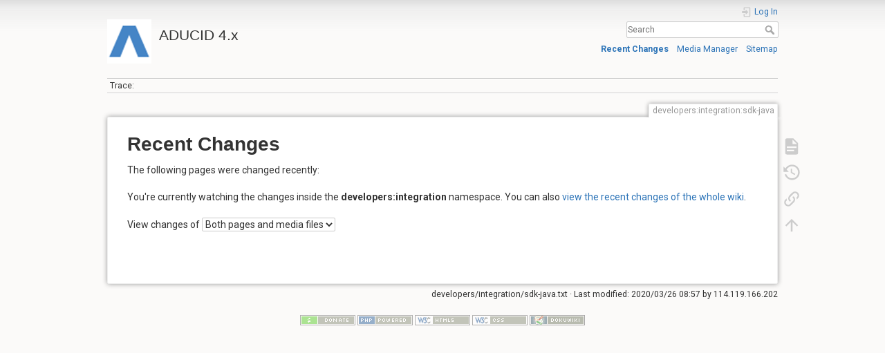

--- FILE ---
content_type: text/html; charset=utf-8
request_url: https://wiki.aducid.com/dokuwiki/doku.php?id=developers:integration:sdk-java&do=recent
body_size: 12145
content:
<!DOCTYPE html>
<html lang="en" dir="ltr" class="no-js">
<head>
    <meta charset="utf-8" />
    <title>developers:integration:sdk-java - Recent Changes [ADUCID 4.x]</title>
    <script>(function(H){H.className=H.className.replace(/\bno-js\b/,'js')})(document.documentElement)</script>
    <meta name="generator" content="DokuWiki"/>
<meta name="theme-color" content="#008800"/>
<meta name="robots" content="noindex,nofollow"/>
<link rel="search" type="application/opensearchdescription+xml" href="/dokuwiki/lib/exe/opensearch.php" title="ADUCID 4.x"/>
<link rel="start" href="/dokuwiki/"/>
<link rel="contents" href="/dokuwiki/doku.php?id=developers:integration:sdk-java&amp;do=index" title="Sitemap"/>
<link rel="manifest" href="/dokuwiki/lib/exe/manifest.php"/>
<link rel="alternate" type="application/rss+xml" title="Recent Changes" href="/dokuwiki/feed.php"/>
<link rel="alternate" type="application/rss+xml" title="Current namespace" href="/dokuwiki/feed.php?mode=list&amp;ns=developers:integration"/>
<link rel="alternate" type="text/html" title="Plain HTML" href="/dokuwiki/doku.php?do=export_xhtml&amp;id=developers:integration:sdk-java"/>
<link rel="alternate" type="text/plain" title="Wiki Markup" href="/dokuwiki/doku.php?do=export_raw&amp;id=developers:integration:sdk-java"/>
<link rel="stylesheet" href="/dokuwiki/lib/exe/css.php?t=dokuwiki&amp;tseed=566669eb63ae746207c0c8ba03bb40ca"/>
<link type="text/css" rel="stylesheet" media="screen" href="https://fonts.googleapis.com/css?family=Roboto:100,300,400,700"/>
<link type="text/css" rel="stylesheet" media="screen" href="https://fonts.googleapis.com/css?family=Roboto"/>
<link rel="stylesheet" type="text/css" href="/dokuwiki/lib/plugins/syntaxhighlighter4/dist/theme-default.css"/>
<link rel="stylesheet" type="text/css" href="/dokuwiki/lib/plugins/syntaxhighlighter4/dist/override.css"/>
<!--[if gte IE 9]><!-->
<script >/*<![CDATA[*/var NS='developers:integration';var JSINFO = {"move_renameokay":false,"id":"developers:integration:sdk-java","namespace":"developers:integration","ACT":"recent","useHeadingNavigation":0,"useHeadingContent":0};
/*!]]>*/</script>
<script charset="utf-8" src="/dokuwiki/lib/exe/jquery.php?tseed=34a552433bc33cc9c3bc32527289a0b2"></script>
<script charset="utf-8" src="/dokuwiki/lib/exe/js.php?t=dokuwiki&amp;tseed=566669eb63ae746207c0c8ba03bb40ca"></script>
<script type="text/javascript" src="/dokuwiki/lib/plugins/syntaxhighlighter4/dist/syntaxhighlighter.js"></script>
<!--<![endif]-->
<style type="text/css" media="screen">h1, h2, h3, h4, h5 { font-family: 'Roboto:100,300,400,700', sans-serif; }
body { font-family: 'Roboto', sans-serif; }
</style>
    <meta name="viewport" content="width=device-width,initial-scale=1" />
    <link rel="shortcut icon" href="/dokuwiki/lib/tpl/dokuwiki/images/favicon.ico" />
<link rel="apple-touch-icon" href="/dokuwiki/lib/tpl/dokuwiki/images/apple-touch-icon.png" />
    </head>

<body>
    <div id="dokuwiki__site"><div id="dokuwiki__top" class="site dokuwiki mode_recent tpl_dokuwiki     hasSidebar">

        
<!-- ********** HEADER ********** -->
<div id="dokuwiki__header"><div class="pad group">

    
    <div class="headings group">
        <ul class="a11y skip">
            <li><a href="#dokuwiki__content">skip to content</a></li>
        </ul>

        <h1><a href="/dokuwiki/doku.php?id=start"  accesskey="h" title="[H]"><img src="/dokuwiki/lib/exe/fetch.php?media=wiki:logo.png" width="64" height="64" alt="" /> <span>ADUCID 4.x</span></a></h1>
            </div>

    <div class="tools group">
        <!-- USER TOOLS -->
                    <div id="dokuwiki__usertools">
                <h3 class="a11y">User Tools</h3>
                <ul>
                    <li class="action login"><a href="/dokuwiki/doku.php?id=developers:integration:sdk-java&amp;do=login&amp;sectok=" title="Log In" rel="nofollow"><span>Log In</span><svg xmlns="http://www.w3.org/2000/svg" width="24" height="24" viewBox="0 0 24 24"><path d="M10 17.25V14H3v-4h7V6.75L15.25 12 10 17.25M8 2h9a2 2 0 0 1 2 2v16a2 2 0 0 1-2 2H8a2 2 0 0 1-2-2v-4h2v4h9V4H8v4H6V4a2 2 0 0 1 2-2z"/></svg></a></li>                </ul>
            </div>
        
        <!-- SITE TOOLS -->
        <div id="dokuwiki__sitetools">
            <h3 class="a11y">Site Tools</h3>
            <form action="/dokuwiki/doku.php?id=start" method="get" role="search" class="search doku_form" id="dw__search" accept-charset="utf-8"><input type="hidden" name="do" value="search" /><input type="hidden" name="id" value="developers:integration:sdk-java" /><div class="no"><input name="q" type="text" class="edit" title="[F]" accesskey="f" placeholder="Search" autocomplete="on" id="qsearch__in" value="" /><button value="1" type="submit" title="Search">Search</button><div id="qsearch__out" class="ajax_qsearch JSpopup"></div></div></form>            <div class="mobileTools">
                <form action="/dokuwiki/doku.php" method="get" accept-charset="utf-8"><div class="no"><input type="hidden" name="id" value="developers:integration:sdk-java" /><select name="do" class="edit quickselect" title="Tools"><option value="">Tools</option><optgroup label="Page Tools"><option value="">Show page</option><option value="revisions">Old revisions</option><option value="backlink">Backlinks</option></optgroup><optgroup label="Site Tools"><option value="recent">Recent Changes</option><option value="media">Media Manager</option><option value="index">Sitemap</option></optgroup><optgroup label="User Tools"><option value="login">Log In</option></optgroup></select><button type="submit">&gt;</button></div></form>            </div>
            <ul>
                <li class="action recent"><a href="/dokuwiki/doku.php?id=developers:integration:sdk-java&amp;do=recent" title="Recent Changes [r]" rel="nofollow" accesskey="r">Recent Changes</a></li><li class="action media"><a href="/dokuwiki/doku.php?id=developers:integration:sdk-java&amp;do=media&amp;ns=developers%3Aintegration" title="Media Manager" rel="nofollow">Media Manager</a></li><li class="action index"><a href="/dokuwiki/doku.php?id=developers:integration:sdk-java&amp;do=index" title="Sitemap [x]" rel="nofollow" accesskey="x">Sitemap</a></li>            </ul>
        </div>

    </div>

    <!-- BREADCRUMBS -->
            <div class="breadcrumbs">
                                        <div class="trace"><span class="bchead">Trace:</span></div>
                    </div>
    


    <hr class="a11y" />
</div></div><!-- /header -->

        <div class="wrapper group">

            
            <!-- ********** CONTENT ********** -->
            <div id="dokuwiki__content"><div class="pad group">
                
                <div class="pageId"><span>developers:integration:sdk-java</span></div>

                <div class="page group">
                                                            <!-- wikipage start -->
                    
<h1 class="sectionedit1" id="recent_changes">Recent Changes</h1>
<div class="level1">

<p>
The following pages were changed recently:
</p>

</div>
<div class="level1"><p>You're currently watching the changes inside the <b>developers:integration</b> namespace. You can also <a href="/dokuwiki/doku.php?id=start&amp;do=recent">view the recent changes of the whole wiki</a>.</p></div><form id="dw__recent" method="get" class="changes" action="/dokuwiki/doku.php?id=developers:integration:sdk-java" accept-charset="utf-8"><div class="no">
<input type="hidden" name="do" value="recent" /><input type="hidden" name="id" value="developers:integration:sdk-java" /><div class="changeType"><label><span>View changes of</span> <select name="show_changes" class="quickselect">
<option value="pages">Pages</option><option value="mediafiles">Media files</option><option value="both" selected="selected">Both pages and media files</option>
</select></label>
<button name="do[recent]" type="submit">Apply</button>
</div><ul >
</ul>
<div class="pagenav">
</div>
</div></form>

<script type='text/javascript'>
syntaxhighlighterConfig = {
  autoLinks: true,
  gutter: true,
  htmlScript: false,
  tabSize: 4,
  smartTabs: true
}
</script>

                    <!-- wikipage stop -->
                                    </div>

                <div class="docInfo"><bdi>developers/integration/sdk-java.txt</bdi> · Last modified: 2020/03/26 08:57 by <bdi>114.119.166.202</bdi></div>

                            </div></div><!-- /content -->

            <hr class="a11y" />

            <!-- PAGE ACTIONS -->
            <div id="dokuwiki__pagetools">
                <h3 class="a11y">Page Tools</h3>
                <div class="tools">
                    <ul>
                        <li class="show"><a href="/dokuwiki/doku.php?id=developers:integration:sdk-java&amp;do=" title="Show page [v]" rel="nofollow" accesskey="v"><span>Show page</span><svg xmlns="http://www.w3.org/2000/svg" width="24" height="24" viewBox="0 0 24 24"><path d="M13 9h5.5L13 3.5V9M6 2h8l6 6v12a2 2 0 0 1-2 2H6a2 2 0 0 1-2-2V4c0-1.11.89-2 2-2m9 16v-2H6v2h9m3-4v-2H6v2h12z"/></svg></a></li><li class="revs"><a href="/dokuwiki/doku.php?id=developers:integration:sdk-java&amp;do=revisions" title="Old revisions [o]" rel="nofollow" accesskey="o"><span>Old revisions</span><svg xmlns="http://www.w3.org/2000/svg" width="24" height="24" viewBox="0 0 24 24"><path d="M11 7v5.11l4.71 2.79.79-1.28-4-2.37V7m0-5C8.97 2 5.91 3.92 4.27 6.77L2 4.5V11h6.5L5.75 8.25C6.96 5.73 9.5 4 12.5 4a7.5 7.5 0 0 1 7.5 7.5 7.5 7.5 0 0 1-7.5 7.5c-3.27 0-6.03-2.09-7.06-5h-2.1c1.1 4.03 4.77 7 9.16 7 5.24 0 9.5-4.25 9.5-9.5A9.5 9.5 0 0 0 12.5 2z"/></svg></a></li><li class="backlink"><a href="/dokuwiki/doku.php?id=developers:integration:sdk-java&amp;do=backlink" title="Backlinks" rel="nofollow"><span>Backlinks</span><svg xmlns="http://www.w3.org/2000/svg" width="24" height="24" viewBox="0 0 24 24"><path d="M10.59 13.41c.41.39.41 1.03 0 1.42-.39.39-1.03.39-1.42 0a5.003 5.003 0 0 1 0-7.07l3.54-3.54a5.003 5.003 0 0 1 7.07 0 5.003 5.003 0 0 1 0 7.07l-1.49 1.49c.01-.82-.12-1.64-.4-2.42l.47-.48a2.982 2.982 0 0 0 0-4.24 2.982 2.982 0 0 0-4.24 0l-3.53 3.53a2.982 2.982 0 0 0 0 4.24m2.82-4.24c.39-.39 1.03-.39 1.42 0a5.003 5.003 0 0 1 0 7.07l-3.54 3.54a5.003 5.003 0 0 1-7.07 0 5.003 5.003 0 0 1 0-7.07l1.49-1.49c-.01.82.12 1.64.4 2.43l-.47.47a2.982 2.982 0 0 0 0 4.24 2.982 2.982 0 0 0 4.24 0l3.53-3.53a2.982 2.982 0 0 0 0-4.24.973.973 0 0 1 0-1.42z"/></svg></a></li><li class="top"><a href="#dokuwiki__top" title="Back to top [t]" rel="nofollow" accesskey="t"><span>Back to top</span><svg xmlns="http://www.w3.org/2000/svg" width="24" height="24" viewBox="0 0 24 24"><path d="M13 20h-2V8l-5.5 5.5-1.42-1.42L12 4.16l7.92 7.92-1.42 1.42L13 8v12z"/></svg></a></li>                    </ul>
                </div>
            </div>
        </div><!-- /wrapper -->

        
<!-- ********** FOOTER ********** -->
<div id="dokuwiki__footer"><div class="pad">
    
    <div class="buttons">
                <a href="https://www.dokuwiki.org/donate" title="Donate" ><img
            src="/dokuwiki/lib/tpl/dokuwiki/images/button-donate.gif" width="80" height="15" alt="Donate" /></a>
        <a href="https://php.net" title="Powered by PHP" ><img
            src="/dokuwiki/lib/tpl/dokuwiki/images/button-php.gif" width="80" height="15" alt="Powered by PHP" /></a>
        <a href="//validator.w3.org/check/referer" title="Valid HTML5" ><img
            src="/dokuwiki/lib/tpl/dokuwiki/images/button-html5.png" width="80" height="15" alt="Valid HTML5" /></a>
        <a href="//jigsaw.w3.org/css-validator/check/referer?profile=css3" title="Valid CSS" ><img
            src="/dokuwiki/lib/tpl/dokuwiki/images/button-css.png" width="80" height="15" alt="Valid CSS" /></a>
        <a href="https://dokuwiki.org/" title="Driven by DokuWiki" ><img
            src="/dokuwiki/lib/tpl/dokuwiki/images/button-dw.png" width="80" height="15"
            alt="Driven by DokuWiki" /></a>
    </div>
</div></div><!-- /footer -->

    </div></div><!-- /site -->

    <div class="no"><img src="/dokuwiki/lib/exe/taskrunner.php?id=developers%3Aintegration%3Asdk-java&amp;1769231519" width="2" height="1" alt="" /></div>
    <div id="screen__mode" class="no"></div></body>
</html>
